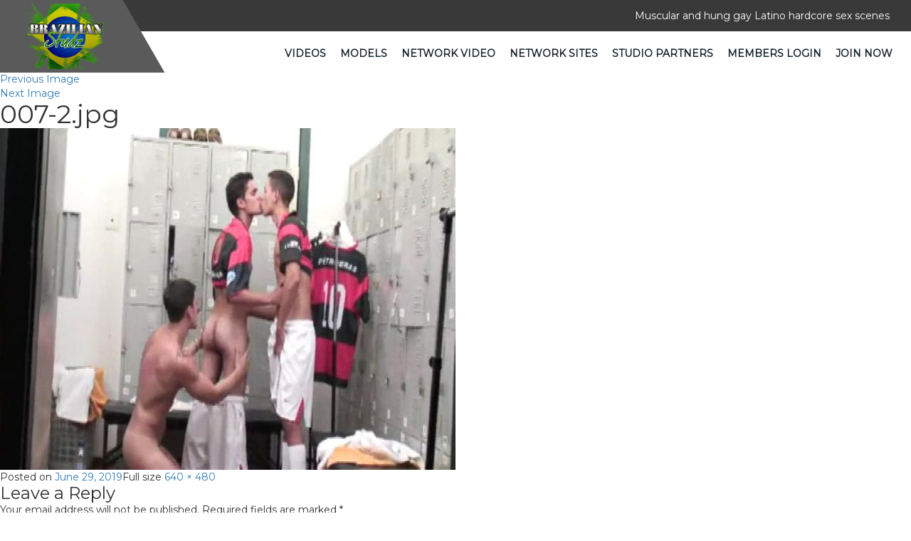

--- FILE ---
content_type: text/html; charset=UTF-8
request_url: https://www.brazilianstudz.com/video/fernando-ivan-and-tommy/007-2-jpg-36/
body_size: 3636
content:



<!DOCTYPE html>
<html lang="en">
  <head>
    <meta charset="utf-8">
    <meta http-equiv="X-UA-Compatible" content="IE=edge">
    <meta name="viewport" content="width=device-width, initial-scale=1">
    <link rel="icon" href="https://www.brazilianstudz.com/wp-content/themes/brazilianstudz/images/logo.png" sizes="32x32" />
    <!-- The above 3 meta tags *must* come first in the head; any other head content must come *after* these tags -->
     <title>007-2.jpg | Brazilian Studz</title>
        <link href="https://www.brazilianstudz.com/wp-content/themes/brazilianstudz/css/bootstrap.min.css" rel="stylesheet">
     <link href="https://www.brazilianstudz.com/wp-content/themes/brazilianstudz/css/style.css" rel="stylesheet"> 
    <link href="https://www.brazilianstudz.com/wp-content/themes/brazilianstudz/css/font-awesome.min.css" rel="stylesheet">
    <link href="https://fonts.googleapis.com/css?family=Montserrat" rel="stylesheet">
    <script src="https://ajax.googleapis.com/ajax/libs/jquery/1.12.4/jquery.min.js"></script>
    <!-- Bootstrap -->


  

    <!-- HTML5 shim and Respond.js for IE8 support of HTML5 elements and media queries -->
    <!-- WARNING: Respond.js doesn't work if you view the page via file:// -->
    <!--[if lt IE 9]>
      <script src="https://oss.maxcdn.com/html5shiv/3.7.3/html5shiv.min.js"></script>
      <script src="https://oss.maxcdn.com/respond/1.4.2/respond.min.js"></script>
    <![endif]-->
  </head>

   <body class="attachment attachment-template-default single single-attachment postid-11657 attachmentid-11657 attachment-jpeg wp-embed-responsive" >
    <header class="headerSection">
      <div class="topHeader">
        <div class="container-fluid">
          <div class="col-sm-12 text-right">
             <div id="block-3" class="widget widget_block widget_text">
<p>Muscular and hung gay Latino hardcore sex scenes</p>
</div> 
            
          </div>
        </div>
      </div>
      <div class="bottomHeader">
        <nav class="navbar navbar-default">
  <div class="container-fluid">
    <!-- Brand and toggle get grouped for better mobile display -->
    <div class="navbar-header">
      <button type="button" class="navbar-toggle collapsed" data-toggle="collapse" data-target="#bs-example-navbar-collapse-1" aria-expanded="false">
        <span class="sr-only">Toggle navigation</span>
        <span class="icon-bar"></span>
        <span class="icon-bar"></span>
        <span class="icon-bar"></span>
      </button>
      <div id="block-2" class="widget widget_block"><a class="navbar-brand" href="/"><img decoding="async" src="/wp-content/themes/brazilianstudz/images/logo.png" alt="Logo"></a></div> 
    </div>

    <!-- Collect the nav links, forms, and other content for toggling -->
    <div class="collapse navbar-collapse" id="bs-example-navbar-collapse-1">
      <ul class="nav navbar-nav navbar-right">
       <!--  <li class="active"><a href="javascript:void(0);"> Latin Videos <span class="sr-only">(current)</span></a></li> -->
        <li>
          <ul id="menu-tour-top" class="nav navbar-nav menu"><li id="menu-item-10345" class="menu-item menu-item-type-post_type menu-item-object-page menu-item-10345"><a href="https://www.brazilianstudz.com/videos/">Videos</a></li>
<li id="menu-item-10343" class="menu-item menu-item-type-post_type menu-item-object-page menu-item-10343"><a href="https://www.brazilianstudz.com/models/">Models</a></li>
<li id="menu-item-10344" class="menu-item menu-item-type-post_type menu-item-object-page menu-item-10344"><a href="https://www.brazilianstudz.com/network-video/">Network Video</a></li>
<li id="menu-item-17" class="menu-item menu-item-type-post_type menu-item-object-page menu-item-17"><a href="https://www.brazilianstudz.com/bonus/">Network Sites</a></li>
<li id="menu-item-12999" class="menu-item menu-item-type-post_type menu-item-object-page menu-item-12999"><a href="https://www.brazilianstudz.com/studio-partners/">Studio Partners</a></li>
<li id="menu-item-21" class="menu-item menu-item-type-custom menu-item-object-custom menu-item-21"><a href="https://members.brazilianstudz.com/">Members Login</a></li>
<li id="menu-item-22" class="menu-item menu-item-type-custom menu-item-object-custom menu-item-22"><a href="https://join.brazilianstudz.com/signup/signup.php?step=2">Join Now</a></li>
</ul>        </li>
      </ul>
    </div><!-- /.navbar-collapse -->
  </div><!-- /.container-fluid -->
</nav>
      </div>
    </header>

	<div id="primary" class="content-area">
		<main id="main" class="site-main">

			
			<article id="post-11657" class="post-11657 attachment type-attachment status-inherit hentry">

				<nav id="image-navigation" class="navigation image-navigation">
					<div class="nav-links">
						<div class="nav-previous"><a href='https://www.brazilianstudz.com/video/fernando-ivan-and-tommy/018-2-jpg-36/'>Previous Image</a></div><div class="nav-next"><a href='https://www.brazilianstudz.com/video/fernando-ivan-and-tommy/004-2-jpg-36/'>Next Image</a></div>
					</div><!-- .nav-links -->
				</nav><!-- .image-navigation -->

				<header class="entry-header">
					<h1 class="entry-title">007-2.jpg</h1>				</header><!-- .entry-header -->

				<div class="entry-content">

					<div class="entry-attachment">
						<img width="640" height="480" src="https://brazilianstudz.crajack.com/wp-content/uploads/sites/17/2019/06/007-2.jpg" class="attachment-large size-large" alt="" decoding="async" loading="lazy" srcset="https://brazilianstudz.crajack.com/wp-content/uploads/sites/17/2019/06/007-2.jpg 640w, https://brazilianstudz.crajack.com/wp-content/uploads/sites/17/2019/06/007-2-300x225.jpg 300w, https://brazilianstudz.crajack.com/wp-content/uploads/sites/17/2019/06/007-2-600x450.jpg 600w" sizes="(max-width: 640px) 100vw, 640px" />
						
						</div><!-- .entry-attachment -->

											</div><!-- .entry-content -->

					<footer class="entry-footer">
					<span class="posted-on"><span class="screen-reader-text">Posted on </span><a href="https://www.brazilianstudz.com/video/fernando-ivan-and-tommy/007-2-jpg-36/" rel="bookmark"><time class="entry-date published updated" datetime="2019-06-29T10:44:27+00:00">June 29, 2019</time></a></span><span class="full-size-link"><span class="screen-reader-text">Full size </span><a href="https://brazilianstudz.crajack.com/wp-content/uploads/sites/17/2019/06/007-2.jpg">640 &times; 480</a></span>											</footer><!-- .entry-footer -->

				</article><!-- #post-11657 -->

				
<div id="comments" class="comments-area">

	
	
		<div id="respond" class="comment-respond">
		<h3 id="reply-title" class="comment-reply-title">Leave a Reply <small><a rel="nofollow" id="cancel-comment-reply-link" href="/video/fernando-ivan-and-tommy/007-2-jpg-36/#respond" style="display:none;">Cancel reply</a></small></h3><form action="https://www.brazilianstudz.com/wp-comments-post.php" method="post" id="commentform" class="comment-form" novalidate><p class="comment-notes"><span id="email-notes">Your email address will not be published.</span> <span class="required-field-message">Required fields are marked <span class="required">*</span></span></p><p class="comment-form-comment"><label for="comment">Comment <span class="required">*</span></label> <textarea id="comment" name="comment" cols="45" rows="8" maxlength="65525" required></textarea></p><p class="comment-form-author"><label for="author">Name <span class="required">*</span></label> <input id="author" name="author" type="text" value="" size="30" maxlength="245" autocomplete="name" required /></p>
<p class="comment-form-email"><label for="email">Email <span class="required">*</span></label> <input id="email" name="email" type="email" value="" size="30" maxlength="100" aria-describedby="email-notes" autocomplete="email" required /></p>
<p class="comment-form-url"><label for="url">Website</label> <input id="url" name="url" type="url" value="" size="30" maxlength="200" autocomplete="url" /></p>
<p class="comment-form-cookies-consent"><input id="wp-comment-cookies-consent" name="wp-comment-cookies-consent" type="checkbox" value="yes" /> <label for="wp-comment-cookies-consent">Save my name, email, and website in this browser for the next time I comment.</label></p>
<p class="form-submit"><input name="submit" type="submit" id="submit" class="submit" value="Post Comment" /> <input type='hidden' name='comment_post_ID' value='11657' id='comment_post_ID' />
<input type='hidden' name='comment_parent' id='comment_parent' value='0' />
</p></form>	</div><!-- #respond -->
	
</div><!-- .comments-area -->

	<nav class="navigation post-navigation" aria-label="Posts">
		<h2 class="screen-reader-text">Post navigation</h2>
		<div class="nav-links"><div class="nav-previous"><a href="https://www.brazilianstudz.com/video/fernando-ivan-and-tommy/" rel="prev"><span class="meta-nav">Published in</span><span class="post-title">Fernando, Ivan and Tommy</span></a></div></div>
	</nav>
		</main><!-- .site-main -->
	</div><!-- .content-area -->

<footer class="footerSection">
      <div class="topFooter">
        <div class="container-fluid">
          <div class="col-sm-4">
            
              <div class="footerLink">
                <div id="block-4" class="widget widget_block"><label>About Us</label>
                <p class="about-us-section">Muscular and super hung Latinos in hardcore duo and group fuck scenes, with lots of outdoor sex. Plus unlimited access to all of the gay porn sites in the CJ XXX Network.
</p></div>              </div>
            </div>

             <div class="col-sm-1"> 
              <div class="footerLink">
               
              </div>
            </div>


            <div class="col-sm-2"> 
              <div class="footerLink">
                <div id="block-5" class="widget widget_block"><label></label>
                <ul>
                  <li>
                 <a href="/terms/">Terms</a>
                  </li>
                  <li>
                 <a href="/privacy/">Privacy</a>
                  </li>
                  <li>
                 <a href="https://kjcash.com/" target="_blank">Webmasters</a>
                  </li>
                  <li>
                 <a href="https://members.brazilianstudz.com/">Members</a>
                  </li>
                  <li>
                 <a href="https://join.brazilianstudz.com/signup/signup.php?step=2">Join Now</a>
                  </li>
                  <li>
                 <a href="/">Free Tour</a>
                  </li>
                </ul></div> 
              </div>
            </div>

             <div class="col-sm-1"> 
              <div class="footerLink">
                
              </div>
            </div>


   <div class="col-sm-4"> 
              <div class="footerLink">
                <div id="block-6" class="widget widget_block"><label></label>
                <ul>
                  <li>
                 <a href="https://support.kaijack.com/" target="_blank">BILLING/CUSTOMER SUPPORT</a>
                  </li>
                  <li>
                 <a href="https://support.kaijack.com/" target="_blank">EPOCH SUPPORT</a>
                  </li>
                  <li>
                 <a href="https://support.kaijack.com/" target="_blank">CCBILL SUPPORT</a>
                  </li>
                  <li>
                 <a href="https://cs.segpay.com/spsolo.aspx" target="_blank">SEGPAY SUPPORT</a>
                  </li>
                  <li>
                 <a href="https://support.kaijack.com/" target="_blank">Contact Webmaster</a>
                  </li>
                  <li>
                 <a href="https://www.brazilianstudz.com/report-content/">Report Content</a>
                  </li>

                 
                </ul></div> 
              </div>
            </div>


               <!-- <div class="col-sm-3"> 
              <div class="footerSocialLink">
                 
                
              </div>
            </div> -->

        </div>
      </div>
      <div class="bottomFooter">
        <div class="container">
          <div class="row">
            <div class="col-sm-12">
              <div class="footerLink text-center">
               <p>Copyright 2026 &copy; Brazilianstudz.com</p>
<p class="footer-compliance"><a href="/2257-2/">18 U.S.C. 2257 Record-Keeping Requirements Compliance Statement</a></p>
                  <p class="company_info_footer">KAIJACK LLC  39 KREBS DRIVE SABINA OH 45169</p> 
               
              </div>
            </div>
          </div>
        </div>
      </div>
    </footer>
    <!-- jQuery (necessary for Bootstrap's JavaScript plugins) -->
   <!--  <script src="https://ajax.googleapis.com/ajax/libs/jquery/1.12.4/jquery.min.js"></script> -->
    <!-- Include all compiled plugins (below), or include individual files as needed -->
 
  
      <script src="https://www.brazilianstudz.com/wp-content/themes/brazilianstudz/js/bootstrap.min.js"></script> 
    
  </body>
</html>
